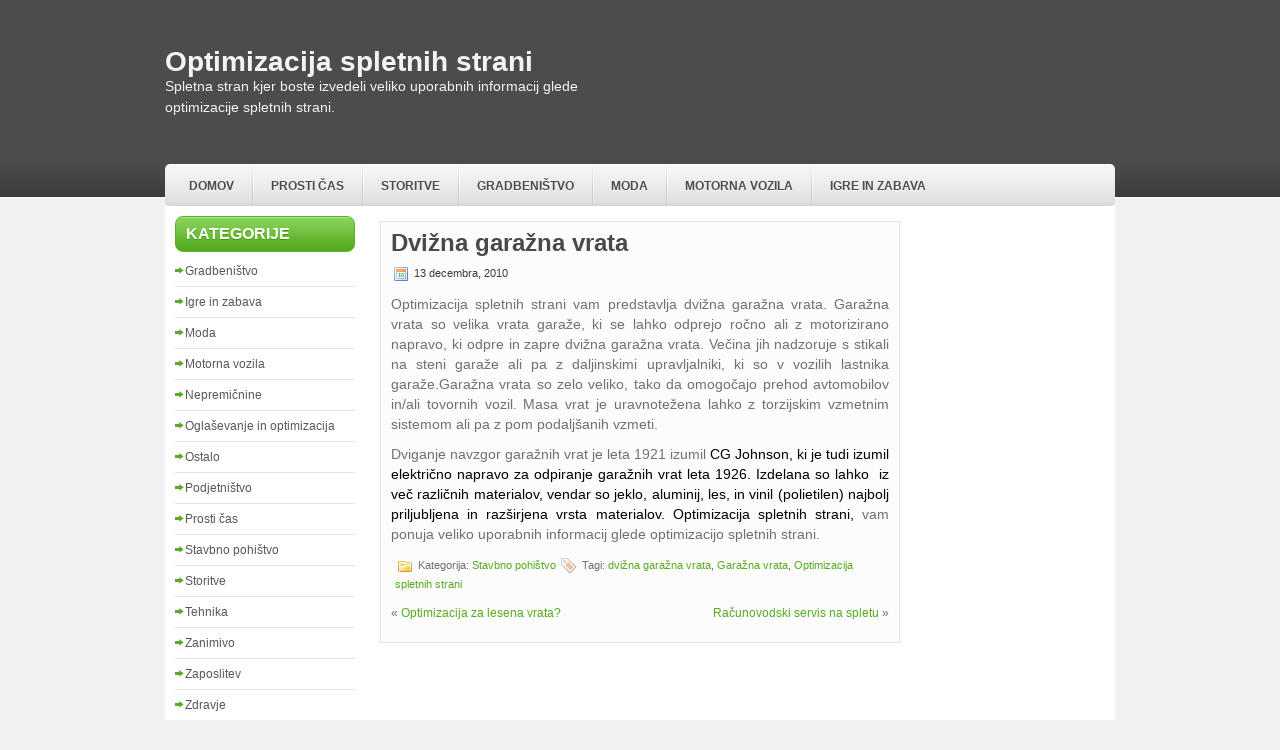

--- FILE ---
content_type: text/html; charset=UTF-8
request_url: http://www.optimizacija.org/dvizna-garazna-vrata/
body_size: 7161
content:
<!DOCTYPE html PUBLIC "-//W3C//DTD XHTML 1.0 Transitional//EN" "http://www.w3.org/TR/xhtml1/DTD/xhtml1-transitional.dtd"><html xmlns="http://www.w3.org/1999/xhtml" dir="ltr" lang="sl-SI" prefix="og: https://ogp.me/ns#">

<head profile="http://gmpg.org/xfn/11">
<meta http-equiv="Content-Type" content="text/html; charset=UTF-8" />


<link rel="stylesheet" href="http://www.optimizacija.org/wp-content/themes/eCommerce/css/screen.css" type="text/css" media="screen, projection" />
<link rel="stylesheet" href="http://www.optimizacija.org/wp-content/themes/eCommerce/css/print.css" type="text/css" media="print" />
<!--[if IE]><link rel="stylesheet" href="http://www.optimizacija.org/wp-content/themes/eCommerce/css/ie.css" type="text/css" media="screen, projection"><![endif]-->
<link rel="stylesheet" href="http://www.optimizacija.org/wp-content/themes/eCommerce/style.css" type="text/css" media="screen" />
<!--[if IE 6]>
	<script src="http://www.optimizacija.org/wp-content/themes/eCommerce/js/pngfix.js"></script>
<![endif]--> 
<link rel="alternate" type="application/rss+xml" title="Optimizacija spletnih strani RSS Feed" href="http://www.optimizacija.org/feed/" />
<link rel="alternate" type="application/atom+xml" title="Optimizacija spletnih strani Atom Feed" href="http://www.optimizacija.org/feed/atom/" />
<link rel="pingback" href="http://www.optimizacija.org/xmlrpc.php" />
<script src="http://www.optimizacija.org/wp-content/themes/eCommerce/menu/mootools-1.2.5-core-yc.js" type="text/javascript"></script>
<link rel="stylesheet" href="http://www.optimizacija.org/wp-content/themes/eCommerce/menu/MenuMatic.css" type="text/css" media="screen" charset="utf-8" />
<!--[if lt IE 7]>
	<link rel="stylesheet" href="http://www.optimizacija.org/wp-content/themes/eCommerce/menu/MenuMatic-ie6.css" type="text/css" media="screen" charset="utf-8" />
<![endif]-->
<!-- Load the MenuMatic Class -->
<script src="http://www.optimizacija.org/wp-content/themes/eCommerce/menu/MenuMatic_0.68.3.js" type="text/javascript" charset="utf-8"></script>



		<!-- All in One SEO 4.6.7.1 - aioseo.com -->
		<title>Dvižna garažna vrata</title>
		<meta name="description" content="Optimizacija spletnih strani vam predstavlja dvižna garažna vrata. Garažna vrata so velika vrata garaže, ki se lahko odprejo ročno ali z motorizirano napravo, ki odpre in zapre dvižna garažna vrata. Večina jih nadzoruje s stikali na steni garaže ali pa z daljinskimi upravljalniki, ki so v vozilih lastnika garaže.Garažna vrata so zelo veliko, tako da" />
		<meta name="robots" content="max-image-preview:large" />
		<link rel="canonical" href="http://www.optimizacija.org/dvizna-garazna-vrata/" />
		<meta name="generator" content="All in One SEO (AIOSEO) 4.6.7.1" />
		<meta property="og:locale" content="sl_SI" />
		<meta property="og:site_name" content="Optimizacija spletnih strani | Spletna stran kjer boste izvedeli veliko uporabnih informacij glede optimizacije spletnih strani." />
		<meta property="og:type" content="article" />
		<meta property="og:title" content="Dvižna garažna vrata" />
		<meta property="og:description" content="Optimizacija spletnih strani vam predstavlja dvižna garažna vrata. Garažna vrata so velika vrata garaže, ki se lahko odprejo ročno ali z motorizirano napravo, ki odpre in zapre dvižna garažna vrata. Večina jih nadzoruje s stikali na steni garaže ali pa z daljinskimi upravljalniki, ki so v vozilih lastnika garaže.Garažna vrata so zelo veliko, tako da" />
		<meta property="og:url" content="http://www.optimizacija.org/dvizna-garazna-vrata/" />
		<meta property="article:published_time" content="2010-12-13T06:25:09+00:00" />
		<meta property="article:modified_time" content="2013-11-21T07:15:39+00:00" />
		<meta name="twitter:card" content="summary_large_image" />
		<meta name="twitter:title" content="Dvižna garažna vrata" />
		<meta name="twitter:description" content="Optimizacija spletnih strani vam predstavlja dvižna garažna vrata. Garažna vrata so velika vrata garaže, ki se lahko odprejo ročno ali z motorizirano napravo, ki odpre in zapre dvižna garažna vrata. Večina jih nadzoruje s stikali na steni garaže ali pa z daljinskimi upravljalniki, ki so v vozilih lastnika garaže.Garažna vrata so zelo veliko, tako da" />
		<script type="application/ld+json" class="aioseo-schema">
			{"@context":"https:\/\/schema.org","@graph":[{"@type":"Article","@id":"http:\/\/www.optimizacija.org\/dvizna-garazna-vrata\/#article","name":"Dvi\u017ena gara\u017ena vrata","headline":"Dvi\u017ena gara\u017ena vrata","author":{"@id":"http:\/\/www.optimizacija.org\/author\/gorecwp\/#author"},"publisher":{"@id":"http:\/\/www.optimizacija.org\/#organization"},"datePublished":"2010-12-13T07:25:09+01:00","dateModified":"2013-11-21T08:15:39+01:00","inLanguage":"sl-SI","mainEntityOfPage":{"@id":"http:\/\/www.optimizacija.org\/dvizna-garazna-vrata\/#webpage"},"isPartOf":{"@id":"http:\/\/www.optimizacija.org\/dvizna-garazna-vrata\/#webpage"},"articleSection":"Stavbno pohi\u0161tvo, dvi\u017ena gara\u017ena vrata, Gara\u017ena vrata, Optimizacija spletnih strani"},{"@type":"BreadcrumbList","@id":"http:\/\/www.optimizacija.org\/dvizna-garazna-vrata\/#breadcrumblist","itemListElement":[{"@type":"ListItem","@id":"http:\/\/www.optimizacija.org\/#listItem","position":1,"name":"Domov","item":"http:\/\/www.optimizacija.org\/","nextItem":"http:\/\/www.optimizacija.org\/dvizna-garazna-vrata\/#listItem"},{"@type":"ListItem","@id":"http:\/\/www.optimizacija.org\/dvizna-garazna-vrata\/#listItem","position":2,"name":"Dvi\u017ena gara\u017ena vrata","previousItem":"http:\/\/www.optimizacija.org\/#listItem"}]},{"@type":"Organization","@id":"http:\/\/www.optimizacija.org\/#organization","name":"Optimizacija spletnih strani","description":"Spletna stran kjer boste izvedeli veliko uporabnih informacij glede optimizacije spletnih strani.","url":"http:\/\/www.optimizacija.org\/"},{"@type":"Person","@id":"http:\/\/www.optimizacija.org\/author\/gorecwp\/#author","url":"http:\/\/www.optimizacija.org\/author\/gorecwp\/","name":"Optimizacija","image":{"@type":"ImageObject","@id":"http:\/\/www.optimizacija.org\/dvizna-garazna-vrata\/#authorImage","url":"http:\/\/2.gravatar.com\/avatar\/50164561a1b2ecd1840ba99b1b912815?s=96&d=mm&r=g","width":96,"height":96,"caption":"Optimizacija"}},{"@type":"WebPage","@id":"http:\/\/www.optimizacija.org\/dvizna-garazna-vrata\/#webpage","url":"http:\/\/www.optimizacija.org\/dvizna-garazna-vrata\/","name":"Dvi\u017ena gara\u017ena vrata","description":"Optimizacija spletnih strani vam predstavlja dvi\u017ena gara\u017ena vrata. Gara\u017ena vrata so velika vrata gara\u017ee, ki se lahko odprejo ro\u010dno ali z motorizirano napravo, ki odpre in zapre dvi\u017ena gara\u017ena vrata. Ve\u010dina jih nadzoruje s stikali na steni gara\u017ee ali pa z daljinskimi upravljalniki, ki so v vozilih lastnika gara\u017ee.Gara\u017ena vrata so zelo veliko, tako da","inLanguage":"sl-SI","isPartOf":{"@id":"http:\/\/www.optimizacija.org\/#website"},"breadcrumb":{"@id":"http:\/\/www.optimizacija.org\/dvizna-garazna-vrata\/#breadcrumblist"},"author":{"@id":"http:\/\/www.optimizacija.org\/author\/gorecwp\/#author"},"creator":{"@id":"http:\/\/www.optimizacija.org\/author\/gorecwp\/#author"},"datePublished":"2010-12-13T07:25:09+01:00","dateModified":"2013-11-21T08:15:39+01:00"},{"@type":"WebSite","@id":"http:\/\/www.optimizacija.org\/#website","url":"http:\/\/www.optimizacija.org\/","name":"Optimizacija spletnih strani","description":"Spletna stran kjer boste izvedeli veliko uporabnih informacij glede optimizacije spletnih strani.","inLanguage":"sl-SI","publisher":{"@id":"http:\/\/www.optimizacija.org\/#organization"}}]}
		</script>
		<!-- All in One SEO -->

<script type="text/javascript">
/* <![CDATA[ */
window._wpemojiSettings = {"baseUrl":"https:\/\/s.w.org\/images\/core\/emoji\/15.0.3\/72x72\/","ext":".png","svgUrl":"https:\/\/s.w.org\/images\/core\/emoji\/15.0.3\/svg\/","svgExt":".svg","source":{"concatemoji":"http:\/\/www.optimizacija.org\/wp-includes\/js\/wp-emoji-release.min.js?ver=6.6.4"}};
/*! This file is auto-generated */
!function(i,n){var o,s,e;function c(e){try{var t={supportTests:e,timestamp:(new Date).valueOf()};sessionStorage.setItem(o,JSON.stringify(t))}catch(e){}}function p(e,t,n){e.clearRect(0,0,e.canvas.width,e.canvas.height),e.fillText(t,0,0);var t=new Uint32Array(e.getImageData(0,0,e.canvas.width,e.canvas.height).data),r=(e.clearRect(0,0,e.canvas.width,e.canvas.height),e.fillText(n,0,0),new Uint32Array(e.getImageData(0,0,e.canvas.width,e.canvas.height).data));return t.every(function(e,t){return e===r[t]})}function u(e,t,n){switch(t){case"flag":return n(e,"\ud83c\udff3\ufe0f\u200d\u26a7\ufe0f","\ud83c\udff3\ufe0f\u200b\u26a7\ufe0f")?!1:!n(e,"\ud83c\uddfa\ud83c\uddf3","\ud83c\uddfa\u200b\ud83c\uddf3")&&!n(e,"\ud83c\udff4\udb40\udc67\udb40\udc62\udb40\udc65\udb40\udc6e\udb40\udc67\udb40\udc7f","\ud83c\udff4\u200b\udb40\udc67\u200b\udb40\udc62\u200b\udb40\udc65\u200b\udb40\udc6e\u200b\udb40\udc67\u200b\udb40\udc7f");case"emoji":return!n(e,"\ud83d\udc26\u200d\u2b1b","\ud83d\udc26\u200b\u2b1b")}return!1}function f(e,t,n){var r="undefined"!=typeof WorkerGlobalScope&&self instanceof WorkerGlobalScope?new OffscreenCanvas(300,150):i.createElement("canvas"),a=r.getContext("2d",{willReadFrequently:!0}),o=(a.textBaseline="top",a.font="600 32px Arial",{});return e.forEach(function(e){o[e]=t(a,e,n)}),o}function t(e){var t=i.createElement("script");t.src=e,t.defer=!0,i.head.appendChild(t)}"undefined"!=typeof Promise&&(o="wpEmojiSettingsSupports",s=["flag","emoji"],n.supports={everything:!0,everythingExceptFlag:!0},e=new Promise(function(e){i.addEventListener("DOMContentLoaded",e,{once:!0})}),new Promise(function(t){var n=function(){try{var e=JSON.parse(sessionStorage.getItem(o));if("object"==typeof e&&"number"==typeof e.timestamp&&(new Date).valueOf()<e.timestamp+604800&&"object"==typeof e.supportTests)return e.supportTests}catch(e){}return null}();if(!n){if("undefined"!=typeof Worker&&"undefined"!=typeof OffscreenCanvas&&"undefined"!=typeof URL&&URL.createObjectURL&&"undefined"!=typeof Blob)try{var e="postMessage("+f.toString()+"("+[JSON.stringify(s),u.toString(),p.toString()].join(",")+"));",r=new Blob([e],{type:"text/javascript"}),a=new Worker(URL.createObjectURL(r),{name:"wpTestEmojiSupports"});return void(a.onmessage=function(e){c(n=e.data),a.terminate(),t(n)})}catch(e){}c(n=f(s,u,p))}t(n)}).then(function(e){for(var t in e)n.supports[t]=e[t],n.supports.everything=n.supports.everything&&n.supports[t],"flag"!==t&&(n.supports.everythingExceptFlag=n.supports.everythingExceptFlag&&n.supports[t]);n.supports.everythingExceptFlag=n.supports.everythingExceptFlag&&!n.supports.flag,n.DOMReady=!1,n.readyCallback=function(){n.DOMReady=!0}}).then(function(){return e}).then(function(){var e;n.supports.everything||(n.readyCallback(),(e=n.source||{}).concatemoji?t(e.concatemoji):e.wpemoji&&e.twemoji&&(t(e.twemoji),t(e.wpemoji)))}))}((window,document),window._wpemojiSettings);
/* ]]> */
</script>
<style id='wp-emoji-styles-inline-css' type='text/css'>

	img.wp-smiley, img.emoji {
		display: inline !important;
		border: none !important;
		box-shadow: none !important;
		height: 1em !important;
		width: 1em !important;
		margin: 0 0.07em !important;
		vertical-align: -0.1em !important;
		background: none !important;
		padding: 0 !important;
	}
</style>
<link rel='stylesheet' id='wp-block-library-css' href='http://www.optimizacija.org/wp-includes/css/dist/block-library/style.min.css?ver=6.6.4' type='text/css' media='all' />
<style id='classic-theme-styles-inline-css' type='text/css'>
/*! This file is auto-generated */
.wp-block-button__link{color:#fff;background-color:#32373c;border-radius:9999px;box-shadow:none;text-decoration:none;padding:calc(.667em + 2px) calc(1.333em + 2px);font-size:1.125em}.wp-block-file__button{background:#32373c;color:#fff;text-decoration:none}
</style>
<style id='global-styles-inline-css' type='text/css'>
:root{--wp--preset--aspect-ratio--square: 1;--wp--preset--aspect-ratio--4-3: 4/3;--wp--preset--aspect-ratio--3-4: 3/4;--wp--preset--aspect-ratio--3-2: 3/2;--wp--preset--aspect-ratio--2-3: 2/3;--wp--preset--aspect-ratio--16-9: 16/9;--wp--preset--aspect-ratio--9-16: 9/16;--wp--preset--color--black: #000000;--wp--preset--color--cyan-bluish-gray: #abb8c3;--wp--preset--color--white: #ffffff;--wp--preset--color--pale-pink: #f78da7;--wp--preset--color--vivid-red: #cf2e2e;--wp--preset--color--luminous-vivid-orange: #ff6900;--wp--preset--color--luminous-vivid-amber: #fcb900;--wp--preset--color--light-green-cyan: #7bdcb5;--wp--preset--color--vivid-green-cyan: #00d084;--wp--preset--color--pale-cyan-blue: #8ed1fc;--wp--preset--color--vivid-cyan-blue: #0693e3;--wp--preset--color--vivid-purple: #9b51e0;--wp--preset--gradient--vivid-cyan-blue-to-vivid-purple: linear-gradient(135deg,rgba(6,147,227,1) 0%,rgb(155,81,224) 100%);--wp--preset--gradient--light-green-cyan-to-vivid-green-cyan: linear-gradient(135deg,rgb(122,220,180) 0%,rgb(0,208,130) 100%);--wp--preset--gradient--luminous-vivid-amber-to-luminous-vivid-orange: linear-gradient(135deg,rgba(252,185,0,1) 0%,rgba(255,105,0,1) 100%);--wp--preset--gradient--luminous-vivid-orange-to-vivid-red: linear-gradient(135deg,rgba(255,105,0,1) 0%,rgb(207,46,46) 100%);--wp--preset--gradient--very-light-gray-to-cyan-bluish-gray: linear-gradient(135deg,rgb(238,238,238) 0%,rgb(169,184,195) 100%);--wp--preset--gradient--cool-to-warm-spectrum: linear-gradient(135deg,rgb(74,234,220) 0%,rgb(151,120,209) 20%,rgb(207,42,186) 40%,rgb(238,44,130) 60%,rgb(251,105,98) 80%,rgb(254,248,76) 100%);--wp--preset--gradient--blush-light-purple: linear-gradient(135deg,rgb(255,206,236) 0%,rgb(152,150,240) 100%);--wp--preset--gradient--blush-bordeaux: linear-gradient(135deg,rgb(254,205,165) 0%,rgb(254,45,45) 50%,rgb(107,0,62) 100%);--wp--preset--gradient--luminous-dusk: linear-gradient(135deg,rgb(255,203,112) 0%,rgb(199,81,192) 50%,rgb(65,88,208) 100%);--wp--preset--gradient--pale-ocean: linear-gradient(135deg,rgb(255,245,203) 0%,rgb(182,227,212) 50%,rgb(51,167,181) 100%);--wp--preset--gradient--electric-grass: linear-gradient(135deg,rgb(202,248,128) 0%,rgb(113,206,126) 100%);--wp--preset--gradient--midnight: linear-gradient(135deg,rgb(2,3,129) 0%,rgb(40,116,252) 100%);--wp--preset--font-size--small: 13px;--wp--preset--font-size--medium: 20px;--wp--preset--font-size--large: 36px;--wp--preset--font-size--x-large: 42px;--wp--preset--spacing--20: 0.44rem;--wp--preset--spacing--30: 0.67rem;--wp--preset--spacing--40: 1rem;--wp--preset--spacing--50: 1.5rem;--wp--preset--spacing--60: 2.25rem;--wp--preset--spacing--70: 3.38rem;--wp--preset--spacing--80: 5.06rem;--wp--preset--shadow--natural: 6px 6px 9px rgba(0, 0, 0, 0.2);--wp--preset--shadow--deep: 12px 12px 50px rgba(0, 0, 0, 0.4);--wp--preset--shadow--sharp: 6px 6px 0px rgba(0, 0, 0, 0.2);--wp--preset--shadow--outlined: 6px 6px 0px -3px rgba(255, 255, 255, 1), 6px 6px rgba(0, 0, 0, 1);--wp--preset--shadow--crisp: 6px 6px 0px rgba(0, 0, 0, 1);}:where(.is-layout-flex){gap: 0.5em;}:where(.is-layout-grid){gap: 0.5em;}body .is-layout-flex{display: flex;}.is-layout-flex{flex-wrap: wrap;align-items: center;}.is-layout-flex > :is(*, div){margin: 0;}body .is-layout-grid{display: grid;}.is-layout-grid > :is(*, div){margin: 0;}:where(.wp-block-columns.is-layout-flex){gap: 2em;}:where(.wp-block-columns.is-layout-grid){gap: 2em;}:where(.wp-block-post-template.is-layout-flex){gap: 1.25em;}:where(.wp-block-post-template.is-layout-grid){gap: 1.25em;}.has-black-color{color: var(--wp--preset--color--black) !important;}.has-cyan-bluish-gray-color{color: var(--wp--preset--color--cyan-bluish-gray) !important;}.has-white-color{color: var(--wp--preset--color--white) !important;}.has-pale-pink-color{color: var(--wp--preset--color--pale-pink) !important;}.has-vivid-red-color{color: var(--wp--preset--color--vivid-red) !important;}.has-luminous-vivid-orange-color{color: var(--wp--preset--color--luminous-vivid-orange) !important;}.has-luminous-vivid-amber-color{color: var(--wp--preset--color--luminous-vivid-amber) !important;}.has-light-green-cyan-color{color: var(--wp--preset--color--light-green-cyan) !important;}.has-vivid-green-cyan-color{color: var(--wp--preset--color--vivid-green-cyan) !important;}.has-pale-cyan-blue-color{color: var(--wp--preset--color--pale-cyan-blue) !important;}.has-vivid-cyan-blue-color{color: var(--wp--preset--color--vivid-cyan-blue) !important;}.has-vivid-purple-color{color: var(--wp--preset--color--vivid-purple) !important;}.has-black-background-color{background-color: var(--wp--preset--color--black) !important;}.has-cyan-bluish-gray-background-color{background-color: var(--wp--preset--color--cyan-bluish-gray) !important;}.has-white-background-color{background-color: var(--wp--preset--color--white) !important;}.has-pale-pink-background-color{background-color: var(--wp--preset--color--pale-pink) !important;}.has-vivid-red-background-color{background-color: var(--wp--preset--color--vivid-red) !important;}.has-luminous-vivid-orange-background-color{background-color: var(--wp--preset--color--luminous-vivid-orange) !important;}.has-luminous-vivid-amber-background-color{background-color: var(--wp--preset--color--luminous-vivid-amber) !important;}.has-light-green-cyan-background-color{background-color: var(--wp--preset--color--light-green-cyan) !important;}.has-vivid-green-cyan-background-color{background-color: var(--wp--preset--color--vivid-green-cyan) !important;}.has-pale-cyan-blue-background-color{background-color: var(--wp--preset--color--pale-cyan-blue) !important;}.has-vivid-cyan-blue-background-color{background-color: var(--wp--preset--color--vivid-cyan-blue) !important;}.has-vivid-purple-background-color{background-color: var(--wp--preset--color--vivid-purple) !important;}.has-black-border-color{border-color: var(--wp--preset--color--black) !important;}.has-cyan-bluish-gray-border-color{border-color: var(--wp--preset--color--cyan-bluish-gray) !important;}.has-white-border-color{border-color: var(--wp--preset--color--white) !important;}.has-pale-pink-border-color{border-color: var(--wp--preset--color--pale-pink) !important;}.has-vivid-red-border-color{border-color: var(--wp--preset--color--vivid-red) !important;}.has-luminous-vivid-orange-border-color{border-color: var(--wp--preset--color--luminous-vivid-orange) !important;}.has-luminous-vivid-amber-border-color{border-color: var(--wp--preset--color--luminous-vivid-amber) !important;}.has-light-green-cyan-border-color{border-color: var(--wp--preset--color--light-green-cyan) !important;}.has-vivid-green-cyan-border-color{border-color: var(--wp--preset--color--vivid-green-cyan) !important;}.has-pale-cyan-blue-border-color{border-color: var(--wp--preset--color--pale-cyan-blue) !important;}.has-vivid-cyan-blue-border-color{border-color: var(--wp--preset--color--vivid-cyan-blue) !important;}.has-vivid-purple-border-color{border-color: var(--wp--preset--color--vivid-purple) !important;}.has-vivid-cyan-blue-to-vivid-purple-gradient-background{background: var(--wp--preset--gradient--vivid-cyan-blue-to-vivid-purple) !important;}.has-light-green-cyan-to-vivid-green-cyan-gradient-background{background: var(--wp--preset--gradient--light-green-cyan-to-vivid-green-cyan) !important;}.has-luminous-vivid-amber-to-luminous-vivid-orange-gradient-background{background: var(--wp--preset--gradient--luminous-vivid-amber-to-luminous-vivid-orange) !important;}.has-luminous-vivid-orange-to-vivid-red-gradient-background{background: var(--wp--preset--gradient--luminous-vivid-orange-to-vivid-red) !important;}.has-very-light-gray-to-cyan-bluish-gray-gradient-background{background: var(--wp--preset--gradient--very-light-gray-to-cyan-bluish-gray) !important;}.has-cool-to-warm-spectrum-gradient-background{background: var(--wp--preset--gradient--cool-to-warm-spectrum) !important;}.has-blush-light-purple-gradient-background{background: var(--wp--preset--gradient--blush-light-purple) !important;}.has-blush-bordeaux-gradient-background{background: var(--wp--preset--gradient--blush-bordeaux) !important;}.has-luminous-dusk-gradient-background{background: var(--wp--preset--gradient--luminous-dusk) !important;}.has-pale-ocean-gradient-background{background: var(--wp--preset--gradient--pale-ocean) !important;}.has-electric-grass-gradient-background{background: var(--wp--preset--gradient--electric-grass) !important;}.has-midnight-gradient-background{background: var(--wp--preset--gradient--midnight) !important;}.has-small-font-size{font-size: var(--wp--preset--font-size--small) !important;}.has-medium-font-size{font-size: var(--wp--preset--font-size--medium) !important;}.has-large-font-size{font-size: var(--wp--preset--font-size--large) !important;}.has-x-large-font-size{font-size: var(--wp--preset--font-size--x-large) !important;}
:where(.wp-block-post-template.is-layout-flex){gap: 1.25em;}:where(.wp-block-post-template.is-layout-grid){gap: 1.25em;}
:where(.wp-block-columns.is-layout-flex){gap: 2em;}:where(.wp-block-columns.is-layout-grid){gap: 2em;}
:root :where(.wp-block-pullquote){font-size: 1.5em;line-height: 1.6;}
</style>
<link rel="https://api.w.org/" href="http://www.optimizacija.org/wp-json/" /><link rel="alternate" title="JSON" type="application/json" href="http://www.optimizacija.org/wp-json/wp/v2/posts/196" /><link rel="EditURI" type="application/rsd+xml" title="RSD" href="https://www.optimizacija.org/xmlrpc.php?rsd" />
<meta name="generator" content="WordPress 6.6.4" />
<link rel='shortlink' href='http://www.optimizacija.org/?p=196' />
<link rel="alternate" title="oEmbed (JSON)" type="application/json+oembed" href="http://www.optimizacija.org/wp-json/oembed/1.0/embed?url=http%3A%2F%2Fwww.optimizacija.org%2Fdvizna-garazna-vrata%2F" />
<link rel="alternate" title="oEmbed (XML)" type="text/xml+oembed" href="http://www.optimizacija.org/wp-json/oembed/1.0/embed?url=http%3A%2F%2Fwww.optimizacija.org%2Fdvizna-garazna-vrata%2F&#038;format=xml" />
</head>
<body class="post-template-default single single-post postid-196 single-format-standard">
<script type="text/javascript">
	window.addEvent('domready', function() {			
			var myMenu = new MenuMatic();
	});	
</script>

	<div id="wrapper">
		<div id="container" class="container">  
            <div class="span-24">
				<div class="span-22">
					
				</div>
                
                <div class="span-2 last">
                    <div class="feedtwitter">
    			<br />
				    </div>
                </div>
			</div>
            
				<div id="header" class="span-24">
					<div class="span-12">
													<h1><a href="http://www.optimizacija.org">Optimizacija spletnih strani</a></h1>
							<h2>Spletna stran kjer boste izvedeli veliko uporabnih informacij glede optimizacije spletnih strani.</h2>
													
					</div>
					
					<div class="span-12 last" style="padding-top: 34px; text-align:right;">
											</div>
				</div>
			
			<div class="span-24">
				<div id="navcontainer">
					<ul id="nav" class="menu"><li id="menu-item-1467" class="menu-item menu-item-type-custom menu-item-object-custom menu-item-home menu-item-1467"><a href="http://www.optimizacija.org/">Domov</a></li>
<li id="menu-item-1461" class="menu-item menu-item-type-taxonomy menu-item-object-category menu-item-1461"><a href="http://www.optimizacija.org/category/prosti-cas/">Prosti čas</a></li>
<li id="menu-item-1462" class="menu-item menu-item-type-taxonomy menu-item-object-category menu-item-1462"><a href="http://www.optimizacija.org/category/storitve/">Storitve</a></li>
<li id="menu-item-1463" class="menu-item menu-item-type-taxonomy menu-item-object-category menu-item-1463"><a href="http://www.optimizacija.org/category/gradebenistvo/">Gradbeništvo</a></li>
<li id="menu-item-1464" class="menu-item menu-item-type-taxonomy menu-item-object-category menu-item-1464"><a href="http://www.optimizacija.org/category/moda/">Moda</a></li>
<li id="menu-item-1465" class="menu-item menu-item-type-taxonomy menu-item-object-category menu-item-1465"><a href="http://www.optimizacija.org/category/motorna-vozila/">Motorna vozila</a></li>
<li id="menu-item-1466" class="menu-item menu-item-type-taxonomy menu-item-object-category menu-item-1466"><a href="http://www.optimizacija.org/category/igre-in-zabava/">Igre in zabava</a></li>
</ul>				</div>
			</div>	<div class="span-24" id="contentwrap">	
            <div class="span-5">
		<div class="sidebar sidebar-left">
		
			<ul>
				<li id="categories-5" class="widget widget_categories"><h2 class="widgettitle">Kategorije</h2>
			<ul>
					<li class="cat-item cat-item-315"><a href="http://www.optimizacija.org/category/gradebenistvo/">Gradbeništvo</a>
</li>
	<li class="cat-item cat-item-316"><a href="http://www.optimizacija.org/category/igre-in-zabava/">Igre in zabava</a>
</li>
	<li class="cat-item cat-item-317"><a href="http://www.optimizacija.org/category/moda/">Moda</a>
</li>
	<li class="cat-item cat-item-318"><a href="http://www.optimizacija.org/category/motorna-vozila/">Motorna vozila</a>
</li>
	<li class="cat-item cat-item-278"><a href="http://www.optimizacija.org/category/nepremicnine/">Nepremičnine</a>
</li>
	<li class="cat-item cat-item-319"><a href="http://www.optimizacija.org/category/oglasevanje-in-optimizacija/">Oglaševanje in optimizacija</a>
</li>
	<li class="cat-item cat-item-1"><a href="http://www.optimizacija.org/category/ostalo/">Ostalo</a>
</li>
	<li class="cat-item cat-item-350"><a href="http://www.optimizacija.org/category/podjetnistvo/">Podjetništvo</a>
</li>
	<li class="cat-item cat-item-320"><a href="http://www.optimizacija.org/category/prosti-cas/">Prosti čas</a>
</li>
	<li class="cat-item cat-item-37"><a href="http://www.optimizacija.org/category/stavbno-pohistvo/">Stavbno pohištvo</a>
</li>
	<li class="cat-item cat-item-321"><a href="http://www.optimizacija.org/category/storitve/">Storitve</a>
</li>
	<li class="cat-item cat-item-322"><a href="http://www.optimizacija.org/category/tehnika/">Tehnika</a>
</li>
	<li class="cat-item cat-item-336"><a href="http://www.optimizacija.org/category/zanimivo/">Zanimivo</a>
</li>
	<li class="cat-item cat-item-323"><a href="http://www.optimizacija.org/category/zaposlitev/">Zaposlitev</a>
</li>
	<li class="cat-item cat-item-360"><a href="http://www.optimizacija.org/category/zdravje/">Zdravje</a>
</li>
			</ul>

			</li><li id="text-6" class="widget widget_text">			<div class="textwidget"><center>
<!-- iPROM Central - www.centraliprom.com -->
<script type="text/javascript">
_iprom_s='4zrdudpwxt3r8zhs';
_iprom_d='160x600';
</script>
<script type="text/javascript" src="http://central.iprom.net/adserver/adserver.js"></script>
<!-- iPROM Central - www.centraliprom.com -->
</center></div>
		</li><li id="linkcat-2" class="widget widget_links"><h2 class="widgettitle">Povezave</h2>
	<ul class='xoxo blogroll'>
<li><a href="http://www.dominatus.si/optimizacija-spletnih-strani">Optimizacija spletnih strani</a></li>

	</ul>
</li>
			</ul>
			
				</div>
</div>			<div class="span-14">
				<div id="content">	
						
												<div class="post-196 post type-post status-publish format-standard hentry category-stavbno-pohistvo tag-dvizna-garazna-vrata tag-garazna-vrata tag-optimizacija-spletnih-strani" id="post-196">
							<h2 class="title">Dvižna garažna vrata</h2>
							<div class="postdate"><img src="http://www.optimizacija.org/wp-content/themes/eCommerce/images/date.png" /> 13 decembra, 2010 </div>
			
							<div class="entry">
                              
								<p><span id="result_box" lang="sl"><span>Optimizacija spletnih strani vam predstavlja dvižna garažna vrata.</span></span><span id="result_box" lang="sl"><span> Garažna vrata so velika vrata garaže, ki se lahko odprejo ročno ali z </span></span><span id="result_box" lang="sl"><span>motorizirano napravo, ki odpre in zapre dvižna garažna vrata. </span><span>Večina jih nadzoruje s stikali na steni garaže ali pa z daljinskimi upravljalniki, ki so v vozilih lastnika garaže.</span></span><span id="result_box" lang="sl"><span>Garažna vrata so zelo veliko, tako da omogočajo prehod avtomobilov in/ali tovornih vozil. </span></span><span id="result_box" lang="sl"><span>Masa vrat je uravnotežena lahko z torzijskim vzmetnim sistemom ali pa z pom podaljšanih vzmeti. </span></span><span id="result_box" lang="sl"></span></p>
<p><span id="result_box" lang="sl"><span> Dviganje navzgor garažnih vrat je leta 1921 </span></span><span id="result_box" lang="sl"><span>izumil </span></span><span id="result_box" lang="sl"><span style="color: #000000;">CG Johnson, ki je tudi izumil električno napravo za odpiranje garažnih vrat leta 1926. I</span></span><span id="result_box" lang="sl"><span style="color: #000000;">zdelana</span></span><span id="result_box" lang="sl"><span style="color: #000000;"> so lahko  iz več različnih materialov, vendar so jeklo, aluminij, les, in vinil (polietilen) najbolj priljubljena in razširjena vrsta materialov. Optimizacija spletnih strani, </span></span>vam ponuja veliko uporabnih informacij glede optimizacijo spletnih strani.</p>
															</div>
							<div class="postmeta"><img src="http://www.optimizacija.org/wp-content/themes/eCommerce/images/folder.png" /> Kategorija: <a href="http://www.optimizacija.org/category/stavbno-pohistvo/" rel="category tag">Stavbno pohištvo</a>  <img src="http://www.optimizacija.org/wp-content/themes/eCommerce/images/tag.png" /> Tagi: <a href="http://www.optimizacija.org/tag/dvizna-garazna-vrata/" rel="tag">dvižna garažna vrata</a>, <a href="http://www.optimizacija.org/tag/garazna-vrata/" rel="tag">Garažna vrata</a>, <a href="http://www.optimizacija.org/tag/optimizacija-spletnih-strani/" rel="tag">Optimizacija spletnih strani</a></div>
						
							<div class="navigation clearfix">
								<div class="alignleft">&laquo; <a href="http://www.optimizacija.org/lesena-vrata/" rel="prev">Optimizacija za lesena vrata?</a></div>
								<div class="alignright"><a href="http://www.optimizacija.org/racunovodski-servis/" rel="next">Računovodski servis na spletu</a> &raquo;</div>
							</div>
							
													</div><!--/post-196-->
						
				
<!-- You can start editing here. -->


			<!-- If comments are closed. -->
		

	

				
							
							</div>
			</div>
			<div class="span-5 last">
		<div class="sidebar sidebar-right">


			<div class="sidebaradbox">
    			    		</div>

			<ul>
				<li id="text-5" class="widget widget_text">			<div class="textwidget"><center>
<!-- iPROM Central - www.centraliprom.com -->
<script type="text/javascript">
_iprom_s='4zrdudpwxt3r8zhs';
_iprom_d='160x600';
</script>
<script type="text/javascript" src="http://central.iprom.net/adserver/adserver.js"></script>
<!-- iPROM Central - www.centraliprom.com -->
</center></div>
		</li>			</ul>
				</div>
		
	</div>
	</div>
	<div class="span-24">
    	<div id="footer">Copyright &copy; <a href="http://www.optimizacija.org"><strong>Optimizacija spletnih strani</strong></a></div>
                <div id="credits"></div>
    </div>
</div>
</div>

</body>
</html>



--- FILE ---
content_type: text/css
request_url: http://www.optimizacija.org/wp-content/themes/eCommerce/style.css
body_size: 10910
content:
/*
	Theme Name: eCommerce
	Theme URI: http://newwpthemes.com/ecommerce-free-wordpress-theme/
	Description: eCommerce is a free WordPress theme with featured posts option. Suitable for any niche. Theme Options at admin panel
	Author: NewWpThemes.com
	Author URI: http://newwpthemes.com/
	Version: 2.1
    Tags: gray, green, white, three-columns, left-right-sidebars
*/

/* LAYOUT */

body {
	background: #F2F2F2 url(images/background.png) left top repeat-x;
	}

#wrapper {
	}

#container {
	}

#contentwrap {
    background: #fff;
	}

a {
	color: #57AC23;
    text-decoration: none;
	}

a:hover {
	color: #58D50A;
    text-decoration: underline;
	}
/* HEADER */

#header {
	height: 136px;
	}

#header h1 {
	margin-bottom: 0px !important;
	padding: 20px 0 0 0;
	font-weight: normal;
	font-family: Arial, Helvetica, Sans-serif;
	font-weight: bold;
	font-size: 28px; 
	}

#header h1 a, #header h1 a:visited {
	color: #F0F4F6;
	text-decoration: none;
	}


#header h2 {
	color: #F0F4F6;
	font-size: 14px;
    font-family: Arial, Helvetica, Sans-serif;
	}

.logoimg {
    margin: 32px 0 0 0;
}

.feedtwitter {
	margin-top: 10px;
	text-align: right;
}
    
/* NAVIGATION MENUS */

    
#pagemenucontainer {
	height: 24px;
    margin-top: 10px;
    float: right;
	}
	
#pagemenu {
	height: 24px;
    float: right;
	}

#pagemenu, #pagemenu ul { 
	padding: 0;
	margin: 0;
	list-style: none;
	line-height: 1;
	}
#pagemenu {
	}
	
#pagemenu ul {
	float: left;
	list-style: none;
	margin: 0px 0px 0px 0px;
	padding: 0px
	}
	
#pagemenu li {
	float: left;
	list-style: none;
	margin: 0px;
    padding: 0;
	}
	
#pagemenu ul li {
	list-style: none;
	margin: 0px;
	padding: 0;
    
	}
	
#pagemenu li a, #pagemenu li a:link {
	color: #E4E4E4;
	display: block;
    margin: 0  8px 0 0;
	padding: 6px 12px;
	text-decoration: none;
	text-transform: uppercase;
	font-size: 11px;
    font-weight: normal;
	font-family: Arial, Helvetica, sans-serif;
    background: url(images/pagemenu-bg.png) left top repeat-x;
    border: 1px solid #5D5C5C;
    -moz-border-radius: 10px;
    -khtml-border-radius: 10px;
    -webkit-border-radius: 10px;
    border-radius: 10px;
	}
	
#pagemenu li a:hover, #pagemenu li a:active{
	color: #6A6969;
	display: block;
	text-decoration: none;
    background: url(images/pagemenu-hover.png) left top repeat-x;
    border: 1px solid #5D5C5C;
    -moz-border-radius: 10px;
    -khtml-border-radius: 10px;
    -webkit-border-radius: 10px;
    border-radius: 10px;
	}

#pagemenu  li.current_page_item a {
	color:#6A6969;
    background: url(images/pagemenu-hover.png) left top repeat-x;
    border: 1px solid #5D5C5C;
    -moz-border-radius: 10px;
    -khtml-border-radius: 10px;
    -webkit-border-radius: 10px;
    border-radius: 10px;
	}

#pagemenu li:hover, #pagemenu li.sfhover { 
	position: static;
	}



#navcontainer {
	height: 42px;
	display: block;
	overflow: hidden;
    background: url(images/nav-background.png) top left repeat-x;
    padding: 0 ;
    -moz-border-radius: 5px;
    -khtml-border-radius: 5px;
    -webkit-border-radius: 5px;
    border-radius: 5px;
	}
	
#navcontainer .current-cat a {
	background: url(images/nav-background-hover.png) top left repeat-x;
	color:#FFFFFF;
    text-shadow: 0 1px 0 #419C07;
	}
	
/* CONTENT */

#content {
	padding: 15px;
    color: #717171;
	}

pre { overflow: auto; 
	width: 460px;
	}

.post {
	border: 1px solid #E4E4E4;
	padding: 10px;
    margin-bottom: 15px;
    background: #FCFCFC;
	}

.post p {
	margin-bottom: 10px;
	}

.title {
	margin: 0 0 8px 0;
	padding: 0;
	line-height: 22px;
	font-family: Arial, Helvetica, Sans-serif;
    font-weight: bold;
	color: #4A4848;
	}

	
.title a {
	text-decoration: none;
	color: #4A4848;
	}

.title a:hover {
	text-decoration: none;
	color: #57AC23;
	}

.pagetitle {
	margin-bottom: 20px;
	line-height: 22px;
	font-family: Arial, Helvetica, Sans-serif;
	text-decoration: underline;
}


.readmorecontent {
	text-align: right;
	}

a.readmore {
	padding: 4px 15px;
	text-decoration: none;
    font-size: 12px;
    background: #E3E3E3;
    color: #777676;
	}

a.readmore:hover {
    background: #57AC23;
	color: #fff;
	}
    
.postdate {
	font-size: 11px;
	padding: 2px 0px;
	font-family: Arial, Verdana;
	color: #3E3C3C;
	}


.postmeta {
	font-size: 11px;
	padding: 2px 4px;
	font-family: Arial, Verdana;
	}
	
.postdate img, .postmeta img {
	border: none;
	vertical-align: middle;
	margin:2px;
	}
	
.entry {
	text-align: justify;
	line-height: 20px;
	padding-top: 8px;
	font-family: Arial, Verdana;
	font-size: 14px;
	}
.entry img {
	padding: 8px;
}
.navigation {
	padding: 10px 0;
	}

blockquote {
	overflow: hidden;
	padding-left: 9px;
	font-style: italic;
	color: #666;
	border-left: 3px solid #bcbbbb;
	}
	
.post img {
	max-width: 680px;
	}

img.wp-smiley {
	max-height: 12px;
	margin: 0;
	padding: 0;
	border: none;
	}
	
.aligncenter,
div.aligncenter {
   display: block;
   margin-left: auto;
   margin-right: auto;
	}

.alignleft {
   float: left;
	}

.alignright {
   float: right;
	}

.wp-caption {
   border: 1px solid #ddd;
   text-align: center;
   background-color: #f3f3f3;
   padding-top: 4px;
   margin: 10px;
   /* optional rounded corners for browsers that support it */
   -moz-border-radius: 3px;
   -khtml-border-radius: 3px;
   -webkit-border-radius: 3px;
   border-radius: 3px;
	}

.wp-caption img {
   margin: 0;
   padding: 0;
   border: 0 none;
	}

.wp-caption p.wp-caption-text {
   font-size: 11px;
   line-height: 17px;
   padding: 0 4px 5px;
   margin: 0;
	}
	
/* wp-pagenavi */
.wp-pagenavi a, .wp-pagenavi a:link, .wp-pagenavi a:active {
    font-size: 15px !important;
    padding:  4px 8px !important;
    color: #5A5A5A !important;
    background:none !important;
    border: 0 !important;
}
.wp-pagenavi a:hover {
    border: 0 !important;
    color: #5A5A5A !important;
    background:#E3E3E3 !important;
    border: 0 !important;
    
}
.wp-pagenavi span.pages {
    font-size: 15px !important;
    padding:  4px 8px !important;
    color: #5A5A5A !important;
    background: none !important;
    border: 0 !important;
}
.wp-pagenavi span.current {
    font-size: 15px !important;
    padding:  4px 8px !important;
    font-weight: bold;
    color: #fff !important;
    background:#57AC23 !important;
    border: 0 !important;
}
.wp-pagenavi span.extend {
    font-size: 15px !important;
    padding:  4px 8px !important;
    background:transparent !important;
    color: #5A5A5A !important;
    background: none !important;
    border: 0 !important;
}

/* SIDEBAR(S) */

.sidebaradbox {
	margin-top: 5px; 
	text-align:center;
	}
	
.ad125 {
	margin: 10px;
	}


.sidebar {
	margin: 0 0 10px 0;
    color: #5A5959;
	}
	
.sidebar-right {
    margin: 0 10px 0 0;
	}
	
.sidebar-left {
    margin: 0 0 0 10px
	}
    
    
.sidebar a {
	text-decoration: none;
	color: #5A5959;
	}

.sidebar a:hover {
	text-decoration: underline;
	color:#57AC23;
	}


#search {
    border: 0;
    height: 30px;
    padding: 0;
    background: #FFFFFF;
    text-align: right;
    border: 1px solid #E0E2E2;
}

#search input {
	border: 0;
    background: none;
    color: #737373;
}
	
	
#s {
	width: 140px;
	padding: 4px;
    margin:3px 0 0 0;
    background: none;
}

#topsearch 	#s {
  width: 140px;  
}

#topsearch #search {
    margin: 15px 0 0 0;
}
    
.sidebar h2 {
	margin: 10px 0 4px 0;
	padding: 8px 0 8px 10px;
	background: url(images/sidebar-tab.png) left top repeat-x;
	font-size: 16px;
    line-height: 18px;
	font-family: Arial, Helvetica, Sans-serif;
	font-weight: bold;
    text-transform: uppercase;
	color: #FFFFFF;
    text-shadow: 0 1px 0 #419C07;
    -moz-border-radius: 8px;
    -khtml-border-radius: 8px;
    -webkit-border-radius: 8px;
    border-radius: 8px;
    border: 1px solid #5CB028;
	}

.sidebar ul {
	list-style-type: none;
	margin: 0px 0px 10px 0px;
	padding: 0px;
	}
	
.sidebar ul li {
	list-style-type: none;
	margin: 0px 0px 5px 0px;
	padding: 0px;
	}

.sidebar ul ul {
	list-style-type: none;
	margin: 0px;
	padding: 0;
	}
	
.sidebar ul li ul li, .sidebar ul li li {
	padding: 6px 0px 6px 10px;
	margin: 0;
    background: url(images/arrow.png) left 11px no-repeat;
    border-bottom: 1px solid #E4E4E4;
	}  
  

#wp-calendar th {
	font-style: normal;
	text-transform: capitalize;
	color: #5A5959;
	background: none;
	}
#wp-calendar caption {
	padding: 2px 4px;
	text-transform: uppercase;	margin: 2px 0 2px 0;
	background: none;
    color: #5A5959;
	}

#wp-calendar td {
	color: #5A5959;
	font: normal 12px 'Lucida Grande', 'Lucida Sans Unicode', Verdana, sans-serif;
	letter-spacing: normal;
	padding: 2px 0;
	text-align: center;
	}

#wp-calendar td:hover, #wp-calendar #today {
	color: #fff;
    background: #57AC23;
	}

#wp-calendar td:hover a, #wp-calendar #today a {
	color: #fff;
	}
	
#wp-calendar {
	empty-cells: show;
	font-size: 14px;
	margin: 0;
	font-weight: bold; 
	width: 95%;
	}


/* FOOTER */

#footer {
	background: #4D4B4B;
	padding: 22px;
	text-align: center;
	color: #FFFFFF;
	font-size: 13px;
    margin-top: 10px;
	}

#footer a {
	color: #FFFFFF;
	}

#footer a:hover {
	text-decoration: none;
    color: #FFFFFF;
	} 
	
#credits {
	color: #4D4B4B;
	font-size: 11px;
	text-align: center;
	padding: 10px;
	}
    	
#credits a {
	color: #4D4B4B;
    text-decoration: none;
	} 
	
/* COMMENTS */

#comments h3 {
	margin-bottom: 10px;	
}

#commentform input {
	width: 170px;
	padding: 2px;
	margin: 5px 5px 1px 0;
	}

#commentform {
	margin: 5px 10px 0 0;
	}
	
#commentform textarea {
	width: 100%;
	padding: 2px;
	}
	
#respond:after {
		content: "."; 
	    display: block; 
	    height: 0; 
	    clear: both; 
	    visibility: hidden;
	}
	
#commentform #submit {
	margin: 0 0 5px auto;
	float: right;
	}

.alt {
	margin: 0;
	padding: 10px;
	}

.commentlist {
	padding: 0;
	text-align: justify;
	}

.commentlist li {
	margin: 15px 0 10px;
	padding: 5px 5px 10px 10px;
	list-style: none;

	}
	
.commentlist li ul li { 
	margin-right: -5px;
	margin-left: 10px;
}

.commentlist p {
	margin: 10px 5px 10px 0;
}
.children { padding: 0; }

#commentform p {
	margin: 5px 0;
	}

.nocomments {
	text-align: center;
	margin: 0;
	padding: 0;
	}

.commentmetadata {
	margin: 0;
	display: block;
	}
	
.post_thumbnail {
    padding: 6px;
    border: 1px solid #C7CBCC;
    margin: 0 10px 10px 0;
    background: #FFFFFF;
}